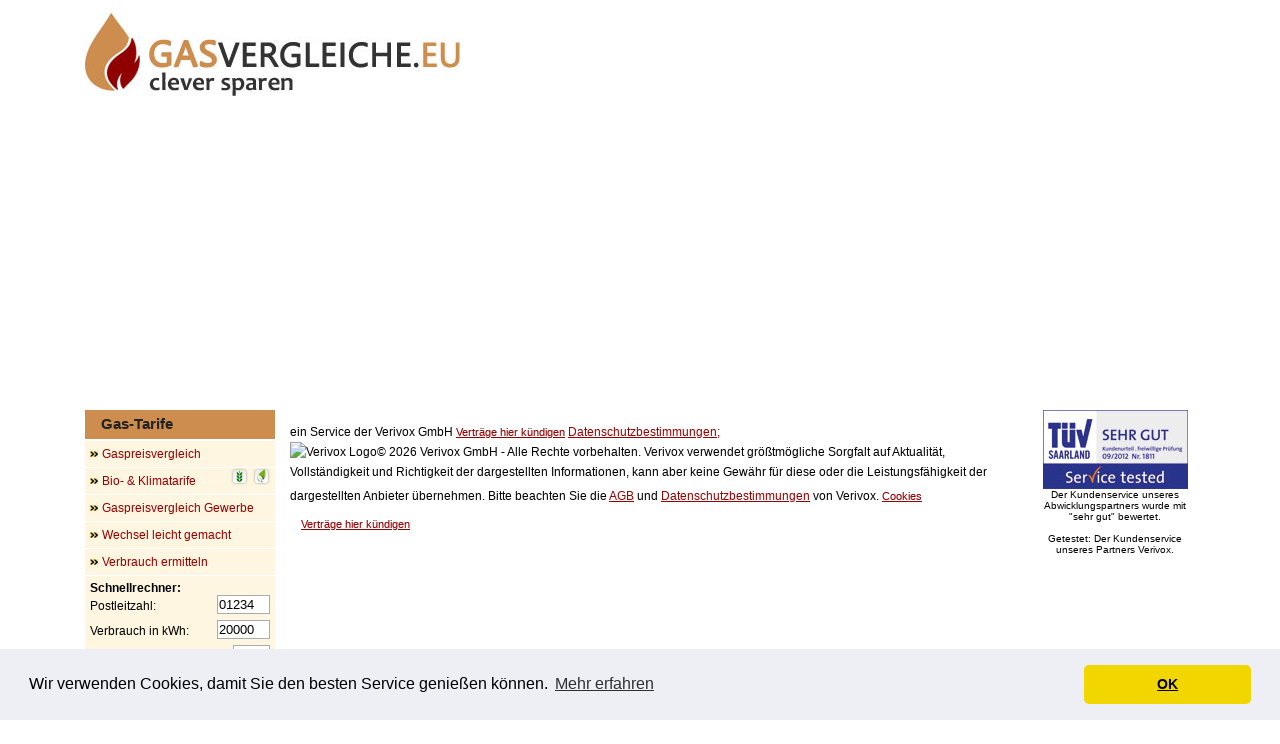

--- FILE ---
content_type: text/html; charset=UTF-8
request_url: https://www.gasvergleiche.eu/gas/anbieter/index.php?phpurl=gastarife.php?vxcp_TariffID=853594&vxcp_TotalUsage=20000
body_size: 4555
content:
<!DOCTYPE html PUBLIC "-//W3C//DTD XHTML 1.0 Transitional//EN" "http://www.w3.org/TR/xhtml1/DTD/xhtml1-transitional.dtd">
<html xml:lang="de" xmlns="http://www.w3.org/1999/xhtml">
<head>

<script async src="https://www.googletagmanager.com/gtag/js?id=G-4GRP5KGLY3"></script>
<script>
  window.dataLayer = window.dataLayer || [];
  function gtag(){dataLayer.push(arguments);}
  gtag('js', new Date());

  gtag('config', 'G-4GRP5KGLY3');
</script>

<link rel="shortcut icon" href="https://www.gasvergleiche.eu/favicon.ico" />
<meta name="google-site-verification" content="uA3HVjIeLqYQXA_uDqloAakmGcHshrrnRaMRGV-wcIM" />
<meta name="verify-v1" content="Vk0mrf9d+LI1VTAPgMyvgsGCoHD94eoyva6nyD0azmg=" />
<meta http-equiv="content-Type" content="text/html; charset=iso-8859-1" />
<meta http-equiv="content-language" content="de" />
<meta http-equiv="expires" content="3600" />
<meta http-equiv="pragma" content="no-cache" />
<meta name="author" content="(c) 2009-2026 by Cheabit Media GmbH" />
<meta name="copyright" content="(c) 2009-2026 by Cheabit Media GmbH" />
<meta name="revisit-after" content="15 days" />
<meta name="robots" content="index,follow" />
<meta name="MSSmartTagsPreventParsing" content="true" />
<meta name="keywords" content="" />
<meta name="description" content="" />
<title></title>
<link href="/css/styles.css" media="all" rel="stylesheet" type="text/css" />

<!-- Begin Cookie Consent plugin by Silktide - http://silktide.com/cookieconsent -->
<link rel="stylesheet" type="text/css" href="//cdnjs.cloudflare.com/ajax/libs/cookieconsent2/3.0.3/cookieconsent.min.css" />
<script src="//cdnjs.cloudflare.com/ajax/libs/cookieconsent2/3.0.3/cookieconsent.min.js"></script>
<script>
window.addEventListener("load", function(){
window.cookieconsent.initialise({
  "palette": {
    "popup": {
      "background": "#edeff5",
      "text": "#000000"
    },
    "button": {
      "background": "#f1d600",
      "text": "#000000"
    }
  },
  "theme": "classic",
  "content": {
    "message": "Wir verwenden Cookies, damit Sie den besten Service genießen können.",
    "dismiss": "OK",
    "link": "Mehr erfahren",
    "href": "/datenschutz/"
  }
})});
</script>
<!-- End Cookie Consent plugin -->


<script async src="https://pagead2.googlesyndication.com/pagead/js/adsbygoogle.js?client=ca-pub-4619823911739922"
     crossorigin="anonymous"></script>

</head>
<body>

<div id="page">
	<div id="header">
	<span id="logo" style="padding-top: 3px; float: left;"><a href="/"><img alt="gasvergleiche.eu Logo" border="0" src="/images/gasvergleiche-logo.jpg" width="375" height="83" /></a></span>
		<span style="float: right;">
<script type='text/javascript'><!--//<![CDATA[
   var m3_u = (location.protocol=='https:'?'https://ads.cheabit.com/www/delivery/ajs.php':'http://ads.cheabit.com/www/delivery/ajs.php');
   var m3_r = Math.floor(Math.random()*99999999999);
   if (!document.MAX_used) document.MAX_used = ',';
   document.write ("<scr"+"ipt type='text/javascript' src='"+m3_u);
   document.write ("?zoneid=72");
   document.write ('&amp;cb=' + m3_r);
   if (document.MAX_used != ',') document.write ("&amp;exclude=" + document.MAX_used);
   document.write (document.charset ? '&amp;charset='+document.charset : (document.characterSet ? '&amp;charset='+document.characterSet : ''));
   document.write ("&amp;loc=" + escape(window.location));
   if (document.referrer) document.write ("&amp;referer=" + escape(document.referrer));
   if (document.context) document.write ("&context=" + escape(document.context));
   if (document.mmm_fo) document.write ("&amp;mmm_fo=1");
   document.write ("'><\/scr"+"ipt>");
//]]>--></script><noscript><a href='https://ads.cheabit.com/www/delivery/ck.php?n=a439ec42&amp;cb=1745906201' target='_blank'><img src='https://ads.cheabit.com/www/delivery/avw.php?zoneid=72&amp;cb=1745906201&amp;n=a439ec42' border='0' alt='' /></a></noscript>
</span>
		<span class="clear"></span>
	</div>
	<div id="outerwrapper">
		<div id="innerwrapper">
			<div id="content">
				<div class="verivox">

<p>
<div class="verivox">
<!-- vxcp_head_start -->
<link rel="stylesheet" href="//partner.vxcp.de/_style/vxcp_clear.css" type="text/css" media="all" />
<link rel="stylesheet" href="//partner.vxcp.de/_style/vxcp_basic.css?c1=444444&amp;c2=CD8D4E&amp;c3=F1E1CF&amp;c4=FEF6E0" type="text/css" media="all" />
<link rel="stylesheet" href="//partner.vxcp.de/_style/vxcp_styling.css?c1=444444&amp;c2=CD8D4E&amp;c3=F1E1CF&amp;c4=FEF6E0" type="text/css" media="all" />


        <!--
        ######## VXCP INSTALLATION ########
        ######## VXCP INSTALLATION ########
        ######## VXCP INSTALLATION ########
        -->
        
        
        <script type="text/javascript">
            VXCP_DOMAIN_ROOT = '//partner.vxcp.de/';
        </script>
        
        <script type="text/javascript" src="//partner.vxcp.de/_js/vxcp_jQuery.js.php?scope=true"></script>
        <script type="text/javascript" src="//partner.vxcp.de/_js/vxcp_Common.js"></script>
        
        <script type="text/javascript">
            if(top !== self){
                vxcp_jQuery.getScript('//partner.vxcp.de/_js/helper/vxcp_optimizeIframeSize_send.js', function(data, textStatus, jqxhr) { });
            } 
        </script> 
        

        <!--
        ######## VXCP INSTALLATION END ########
        -->
        
<!-- vxcp_head_end -->

<!-- vxcp_content_start -->
<div class="vxcp">

        <script type="application/javascript" src="https://js.vxcdn.com/usercentrics-sdk/bundle.js" id="8feFp-gx"></script>


    <div class="vxcp_data-protection-info">
        <span style="margin-right: auto; flex-grow: 1;">ein Service der V&#101;&#114;&#105;&#118;&#111;&#120; GmbH</span>

        <span style="margin-left: auto;">
    <a href="https://www.&#118;&#101;&#114;&#105;&#118;&#111;&#120;.&#100;&#101;/kuendigungsschreiben/anbieter/?tunnel-partner=685&tunnel-sub-partner=1"
    style="text-shadow: 0 0 #ccc; font-size:11px; font-weight:normal; text-decoration: underline !important;"
    rel="nofollow"
    target="_blank">Vertr&auml;ge&nbsp;hier&nbsp;k&uuml;ndigen</a>
</span>

        <span style="margin-left: auto;">
            <a onclick="if(window.open(this.href+'?popup=1','','width=720,height=800,scrollbars=yes,toolbar=yes,menubar=yes,location=yes,resizable=yes')){return false;}"
               href="https://www.&#118;&#101;&#114;&#105;&#118;&#111;&#120;.&#100;&#101;/company/datenschutz/?tunnel-partner=685&tunnel-sub-partner=1"
               target="_blank"
               rel="nofollow">
                Datenschutzbestimmungen;
            </a>
        </span>
    </div>
<script type="text/javascript" src="//partner.vxcp.de/_js/content/energy/vxcp_Energy2.js"></script>

<div class="vxcp_both"></div><div class="vxcp_verivox-service"><img src="//partner.vxcp.de/_images/verivox-service.png" alt="V&#101;&#114;&#105;&#118;&#111;&#120; Logo" />&copy; 2026 V&#101;&#114;&#105;&#118;&#111;&#120; GmbH - Alle Rechte vorbehalten. V&#101;&#114;&#105;&#118;&#111;&#120; verwendet größtmögliche Sorgfalt auf Aktualität, Vollständigkeit und Richtigkeit der dargestellten Informationen, kann aber keine Gewähr für diese oder die Leistungsfähigkeit der dargestellten Anbieter übernehmen. Bitte beachten Sie die <a onclick="if(window.open(this.href+'?popup=1','','width=720,height=800,scrollbars=yes,toolbar=yes,menubar=yes,location=yes,resizable=yes'))return false;" href="https://www.&#118;&#101;&#114;&#105;&#118;&#111;&#120;.&#100;&#101;/company/agb/" target="_blank" style="text-decoration: underline !important;" rel="nofollow">AGB</a> und <a onclick="if(window.open(this.href+'?popup=1','','width=720,height=800,scrollbars=yes,toolbar=yes,menubar=yes,location=yes,resizable=yes'))return false;" href="https://www.&#118;&#101;&#114;&#105;&#118;&#111;&#120;.&#100;&#101;/company/datenschutz/" target="_blank" style="text-decoration: underline !important;" rel="nofollow">Datenschutzbestimmungen</a> von V&#101;&#114;&#105;&#118;&#111;&#120;. <a style="display: inline-block; padding: 4px 0; text-shadow: 0px 0px #ccc; font-size:11px; font-weight:normal; text-decoration: underline !important;" href="#uc-central-modal-show" class="">Cookies</a>    <span>
    <a  style="display: inline-block; padding: 4px 1em; text-shadow: 0px 0px #ccc; font-size:11px; font-weight:normal; text-decoration: underline !important;"
        href="https://www.&#118;&#101;&#114;&#105;&#118;&#111;&#120;.&#100;&#101;/kuendigungsschreiben/anbieter/?tunnel-partner=685&tunnel-sub-partner=1"
        target="_blank">Vertr&auml;ge&nbsp;hier&nbsp;k&uuml;ndigen</a>
    </span></div>
</div><!-- vxcp_content_end -->
</div>				</div>

	

			</div>
			<div id="navigation">    <div class="navbox">
      <h4>Gas-Tarife</h4>
		<a href="/gas/preisvergleich/" class="navzeile">Gaspreisvergleich</a>
		<a href="/gas/preisvergleich/eco/" class="navzeile">Bio- &amp; Klimatarife <div class="right" style="padding-right: 5px;"><img src="/images/eco.png" border="0" width="17" height="17" align="top" alt="Biotarif" title="Biotarif" /><img style="padding-left: 5px;" src="/images/co2-neutral.png" border="0" width="17" height="17" align="top" alt="Klimatarif" title="Klimatarif" /></div></a>
		<a href="/gas/preisvergleich/gewerbekunden/" class="navzeile">Gaspreisvergleich Gewerbe</a>
		<a href="/gas/anbieterwechsel/" class="navzeile">Wechsel leicht gemacht</a>
		<a href="/gas/verbrauch/" class="navzeile">Verbrauch ermitteln</a>

      <div class="navboxcontent vxcp">
      	<b>Schnellrechner:</b>
      	<br />
      	<form action="/gas/preisvergleich/" method="POST" id="calc" name="calc" onsubmit="return check()">
            	<input id="vxcp_CustomersConsidered" name="vxcp_CustomersConsidered" value="1" type="hidden">
            	<input id="vxcp_MaxTariffsPerProvider" name="vxcp_MaxTariffsPerProvider" value="1" type="hidden">
	        <input id="vxcp_BonusIncludedInTotalCosts" name="vxcp_BonusIncludedInTotalCosts" value="true" type="hidden">

		<div class="left navboxcontentvorne">Postleitzahl:</div>
		<div class="right"><input class="text" name="vxcp_PostCode" value="01234" type="text" size="5" /></div>
		<div class="ab05 clear"></div>

		<div class="left navboxcontentvorne">Verbrauch in kWh:</div>
		<div class="right"><input class="text" name="vxcp_TotalUsage" value="20000" type="text" size="5" /></div>
		<div class="ab05 clear"></div>

		<div class="left navboxcontentvorne">Leistung in kW:</div>
		<div class="right"><input class="text" name="vxcp_Power" value="15" type="text" size="3" /></div>
		<div class="clear"></div>

		<div class="ab10"></div>

		<div class="centertext">

		<div class="vxcp"><input type="submit" id="submit" value="Gastarife anzeigen" class="vxcp_button" style="margin-left: 15px;" /></div>
		</div>
		<div class="ab05" style="padding-bottom: 10px;"></div>
		Ein Service von Verivox (<a href="https://www.verivox.de/company/agb/" target="_blank">AGB</a> &amp;<br />
		<a href="https://www.verivox.de/company/datenschutz/" target="_blank">Datenschutzbestimmungen</a>).
		<div class="ab05"></div>
      	</form>
      </div>
    </div>


    <div class="ab10"></div>


    <div class="navbox">
      <h4>Gas-Versorger</h4>
		<a href="/gas/anbieter/" class="navzeile">Gasanbieter</a>
		<a href="/gas/anbieter/index.php?vxcp_SearchString=Stadtwerke&vxcp_SearchType=All&phpurl=gasanbieter.php" class="navzeile">Stadtwerke</a>
    </div>


    <div class="ab10"></div>


    <div class="navbox">

<div style="text-align: center !important; height: 70px;">
<script type='text/javascript'><!--//<![CDATA[
   var m3_u = (location.protocol=='https:'?'https://ads.cheabit.com/www/delivery/ajs.php':'http://ads.cheabit.com/www/delivery/ajs.php');
   var m3_r = Math.floor(Math.random()*99999999999);
   if (!document.MAX_used) document.MAX_used = ',';
   document.write ("<scr"+"ipt type='text/javascript' src='"+m3_u);
   document.write ("?zoneid=90");
   document.write ('&amp;cb=' + m3_r);
   if (document.MAX_used != ',') document.write ("&amp;exclude=" + document.MAX_used);
   document.write (document.charset ? '&amp;charset='+document.charset : (document.characterSet ? '&amp;charset='+document.characterSet : ''));
   document.write ("&amp;loc=" + escape(window.location));
   if (document.referrer) document.write ("&amp;referer=" + escape(document.referrer));
   if (document.context) document.write ("&context=" + escape(document.context));
   if (document.mmm_fo) document.write ("&amp;mmm_fo=1");
   document.write ("'><\/scr"+"ipt>");
//]]>--></script><noscript><a href='https://ads.cheabit.com/www/delivery/ck.php?n=aaf7c206&amp;cb=851990961' target='_blank'><img src='https://ads.cheabit.com/www/delivery/avw.php?zoneid=90&amp;cb=851990961&amp;n=aaf7c206' border='0' alt='' /></a></noscript>
</div>

    </div>


    <p></p>

    <div class="navbox">
      <h4>Suche</h4>
      <div class="navboxcontent">
		<form action="/suche/" id="cse-search-box">
		  <div class="vxcp">
			<input type="hidden" name="cx" value="003410454506506687008:nf8ca-pskmi" />
			<input type="hidden" name="cof" value="FORID:11" />
			<input type="hidden" name="ie" value="UTF-8" />
			<input type="text" name="q" size="8" value="" />
			<input type="submit" name="sa" value="Suchen" class="vxcp_button" style="margin-left: 5px;" />
		  </div>
		</form>
      </div>
    </div>


    <div class="ab10"></div>

    <div class="navbox">
      <h4>Gas-News &amp; Service</h4>
		<a href="/gas/news/" class="navzeile">Gas-News</a>
		<a href="/gas/faq/" class="navzeile">Fragen &amp; Antworten (FAQ)</a>
		<a href="/gas/anbieterwechsel/" class="navzeile">Gasabieterwechsel</a>
		<a href="/datenschutz/" class="navzeile">Datenschutz</a>
		<a href="/impressum/" class="navzeile">Impressum &amp; Kontakt</a>
    </div>


    <div class="ab10"></div>


    <div class="navbox">
      <h4>Surftipps</h4>
		<a href="https://www.stromvergleiche.de/?id=gasvergleiche" target="_blank" class="navzeile">Strom-Vergleiche</a>
		<a href="https://www.kfz-billiger-versichern.de/?id=gasvergleiche" target="_blank" class="navzeile">KFZ-Versicherung-Vergleich</a>
		<a href="https://www.booklastminute.de/?id=gasvergleiche" target="_blank" class="navzeile">Reisen Lastminute buchen</a>
		<a href="https://www.cheabit.com/?id=gasvergleiche" target="_blank" class="navzeile">Cheabit Media</a>
    </div>

</div>
		</div>
		<div id="sidebar">
		<div id="label1" class="label"><img src="/images/label2.jpg" width="145" height="79" border="0" /></a><br /><small>
Der Kundenservice unseres Abwicklungspartners wurde mit &quot;sehr gut&quot; bewertet.<br /><br />Getestet: Der Kundenservice unseres Partners V&#101;&#114;&#105;&#118;&#111;&#120;.</small></div>
<script type="text/javascript">
var zahl = 1;
function rlayers() {
    for (var i = 1; i <= 1; i++) {
        var div = document.getElementById('label' + i); div.style.display  = 'none';
    }
    var div = document.getElementById('label' + zahl); div.style.display = 'block';
    zahl ++;
    if (zahl>1) {zahl=1;}
    window.setTimeout("rlayers()", 5000);
}
rlayers();
</script>
<script type='text/javascript'><!--//<![CDATA[
   var m3_u = (location.protocol=='https:'?'https://ads.cheabit.com/www/delivery/ajs.php':'http://ads.cheabit.com/www/delivery/ajs.php');
   var m3_r = Math.floor(Math.random()*99999999999);
   if (!document.MAX_used) document.MAX_used = ',';
   document.write ("<scr"+"ipt type='text/javascript' src='"+m3_u);
   document.write ("?zoneid=73&amp;block=1");
   document.write ('&amp;cb=' + m3_r);
   if (document.MAX_used != ',') document.write ("&amp;exclude=" + document.MAX_used);
   document.write (document.charset ? '&amp;charset='+document.charset : (document.characterSet ? '&amp;charset='+document.characterSet : ''));
   document.write ("&amp;loc=" + escape(window.location));
   if (document.referrer) document.write ("&amp;referer=" + escape(document.referrer));
   if (document.context) document.write ("&context=" + escape(document.context));
   if (document.mmm_fo) document.write ("&amp;mmm_fo=1");
   document.write ("'><\/scr"+"ipt>");
//]]>--></script><noscript><a href='https://ads.cheabit.com/www/delivery/ck.php?n=aba52d44&amp;cb=1819093320' target='_blank'><img src='https://ads.cheabit.com/www/delivery/avw.php?zoneid=73&amp;cb=1819093320&amp;n=aba52d44' border='0' alt='' /></a></noscript>
</div>
	</div>



	<div class="ab20"></div>
<div id="footer">
&copy; 2009-2026 gasvergleiche.eu ist ein Service der <a href="https://www.cheabit.com/" target="_blank">Cheabit Media GmbH</a> <b>&middot;</b> <a href="/datenschutz/">Datenschutz</a> <b>&middot;</b> <a href="/impressum/">Impressum</a>
</div>

<div class="centertext footernetwork ab10">
Cheabit Media Netzwerk:
<a href="https://www.stromvergleiche.de/?id=gasvergleiche" target="_blank">Strom-Preisvergleich</a> &middot;
<a href="https://www.booklastminute.de/?id=gasvergleiche" target="_blank">Reise-Schn&auml;ppchen</a> &middot;
<a href="https://www.kfz-billiger-versichern.de/?id=gasvergleiche" target="_blank">KFZ-Versicherung Preisvergleich</a>
</div>


</div>
</div>


</body>
</html>


--- FILE ---
content_type: text/html; charset=utf-8
request_url: https://www.google.com/recaptcha/api2/aframe
body_size: 269
content:
<!DOCTYPE HTML><html><head><meta http-equiv="content-type" content="text/html; charset=UTF-8"></head><body><script nonce="W7xTZZGjWCGLlLk1IZMU_w">/** Anti-fraud and anti-abuse applications only. See google.com/recaptcha */ try{var clients={'sodar':'https://pagead2.googlesyndication.com/pagead/sodar?'};window.addEventListener("message",function(a){try{if(a.source===window.parent){var b=JSON.parse(a.data);var c=clients[b['id']];if(c){var d=document.createElement('img');d.src=c+b['params']+'&rc='+(localStorage.getItem("rc::a")?sessionStorage.getItem("rc::b"):"");window.document.body.appendChild(d);sessionStorage.setItem("rc::e",parseInt(sessionStorage.getItem("rc::e")||0)+1);localStorage.setItem("rc::h",'1768780088171');}}}catch(b){}});window.parent.postMessage("_grecaptcha_ready", "*");}catch(b){}</script></body></html>